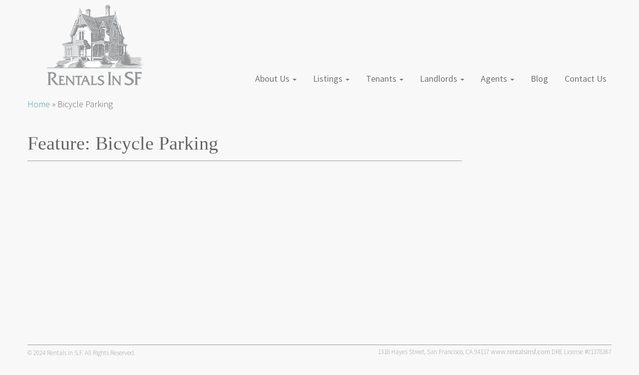

--- FILE ---
content_type: text/css
request_url: https://www.rentalsinsf.com/wp-content/themes/customizr-child/style.css?ver=2.4.24
body_size: 69
content:
/*
Theme Name:     Customizr Child
Theme URI:      http://themesandco.com/customizr
Description:    A child theme for the Customizr WordPress theme. This child theme simply includes 2 files : style.css to add your custom css and functions.php where you can extend Customizr's core code. In order to keep your code as clean and flexible as possible, try to use Customizr's hooks API for your customizations. Do something awesome and have fun !
Author:         Nicolas Guillaume (nikeo)
Author URI:     http://themesandco.com
Template:       customizr-pro
Version:        1.0.0
*/

/* Your awesome customizations start right here !
-------------------------------------------------------------- */


/*--------- BROCHURE --------- */
.epl-brochure-left-half {
width: 48% !important;
padding-right:2% !important;
}

.epl-brochure-right-half {
width: 48% !important;
padding-left:2% !important;
}

--- FILE ---
content_type: text/css
request_url: https://www.rentalsinsf.com/wp-content/themes/customizr-child/override.css
body_size: 6362
content:
@import url(https://fonts.googleapis.com/css?family=Source+Sans+Pro:300,400,700);
@import url(https://maxcdn.bootstrapcdn.com/font-awesome/4.3.0/css/font-awesome.min.css);

/*--------- BEGIN HOME/GENERAL --------- */

body {
font: 300 18px/27px "Source Sans Pro", sans-serif;
color: #646464;
}

#tc-page-wrap {
max-width:1170px;
margin:auto;
}

.tc-header {
background: transparent none repeat scroll 0 0;
border-bottom: 0;
max-width:1170px;
}

.sticky-enabled .tc-header {
background: rgba(248,248,248, 0.8) none repeat scroll 0 0;
border-bottom:0;
}

.sticky-enabled .tc-shrink-on .site-logo img {
height: 31px !important;
padding:0px 0px 0px 0px;
}

.site-title,.site-description,h1,h2,h3,h4,.tc-dropcap {
font-family : 'Vollkorn';
}

#main-wrapper {
margin-top: 0px;
}

#page-62 {
margin:0px 0px 30px 0px;
padding:30px 0px 10px 0px;
border-top: 1px solid #9b9b9b;
border-bottom: 1px solid #9b9b9b;
}

#featured_image_4 {
text-align:center;
padding:0;
margin:0 0 0px 0;
width: 27%;
float:left;
vertical-align:top;
}

#featured_image_content_8 {
width: 68%;
float:left;
padding:0;
margin:0 0 0 3.5%;
vertical-align:top;
}

.entry-content p {
text-align:justify;
}

#page-62 h1.entry-title  {
padding: 0;
max-width: 390px;
margin: -6px 0px 0px 0px;
}

#page-62 p {
padding:10px 0px 10px 0px;
font-size:19px;
line-height: 28px;
}

h1.entry-title, h1.listing-title  {
margin: -7px 0px 0px 0px;
color: #4490a3;
line-height: 48px;
}

h3 {
margin: 10px 0px 0px 0px;
}

h4 {
margin: 30px 0px 0px 0px;
color: #4490a3;
font-size: 20px;
}

h5 {
margin: 20px 0px 5px 0px;
color: #606161;
}

a {
color: #4490a3;
}

a:hover, a:focus {
color: #9b9b9b;
text-decoration: none;
}

.squish {
margin: 0px 0px 0px 0px;
}

.row-fluid .span8 {
padding-left: 0;
width: 65%;
margin-left: 3%;
}

/*--------- END HOME/GENERAL --------- */

/*--------- BEGIN NAV --------- */

.navbar .nav > li > a::first-letter {
font-size: inherit;
}

.sticky-enabled .tc-header .navbar .nav > li > a {
font-size: 18px;
}

.navbar-wrapper {
margin: 131px 0px 0px 0px;
margin-left: 0 !important;
width:76.9231% !important;
}

.navbar .navbar-inner, .sticky-enabled .tc-header .navbar .navbar-inner {
/* margin: 5px 0px 0px 0px; */
padding-left: 0px;
padding-right: 0px;
}

.nav-collapse.collapse {
margin: 3px 0px 0px 0px;
}

.navbar .nav > li > a {
padding: 5px 0px 5px 33px;
}

.dropdown-menu {
background-color: #f8f8f8;
margin-left:20px;
}

.dropdown-menu > li > a {
padding: 3px 20px;
}

.dropdown-menu > li.current-menu-ancestor > a,
.dropdown-menu > li.current-menu-item > a,
.tc-regular-menu .dropdown-menu > li.current-menu-ancestor > a,
.navbar .nav > li > a,
.nav .dropdown-menu a {
font: 400 18px/27px "Source Sans Pro", sans-serif;
color: #737373;
}

.navbar .nav > li.current-menu-item > a,
.tc-regular-menu .navbar .nav > li.current-menu-ancestor > a,
.navbar .nav > li > a:focus,
.navbar .nav > li > a:hover,
.dropdown-submenu:hover > a,
.dropdown-submenu:focus > a,
.dropdown-menu > li.current-menu-item > a,
.dropdown-menu > li.current-menu-ancestor > a,
.navbar-inner .nav-collapse .dropdown-menu > li > a:focus,
.navbar-inner .nav-collapse .dropdown-menu > li > a:hover,
.navbar-inner .nav-collapse .dropdown-submenu:focus > a,
.navbar-inner .nav-collapse .dropdown-submenu:hover > a {
background-color: transparent;
color: #303030;
}

/* SUBMENU MOVE EFFECT ON HOVER */
.tc-submenu-move .dropdown-menu > li > a:focus,
.tc-submenu-move .dropdown-menu > li > a:hover,
.tc-submenu-move .dropdown-submenu:focus > a,
.tc-submenu-move .dropdown-submenu:hover > a {
padding: 3px 20px;
}
/*--------- END NAV --------- */

/*--------- BEGIN SLIDER --------- */
.metaslider {
box-shadow:0 5px 10px rgba(0, 0, 0, 0.3);
}

.metaslider .caption-wrap {
line-height: 1.5em;
opacity: 0.7;
width: 36.4%;
height:100%;
}

.metaslider .caption {
text-align:center;
padding: 35% 0% 0 0%;
}

.caption h3 {
color:#fff;
margin:0;
opacity: 1;
margin-bottom:10px;
}

.metaslider .caption .slider_tagline {
max-width:300px;
text-align:center;
margin:auto;
}

.flex-control-nav {
bottom: 30px;
width: 36.4%;
z-index:1000;
}

.flex-control-paging li a {
background: rgba(255,255,255, 1) none repeat scroll 0 0;
height: 13px;
width: 13px;
}

.flex-control-paging li a:hover {
background: rgba(255,255,255, 1) none repeat scroll 0 0;
}

.flex-control-paging li a.flex-active {
background: rgba(102,153,153, 1) none repeat scroll 0 0;
}
/*--------- END SLIDER --------- */

#page_banner {
margin-bottom: 10px;
}

.breadcrumbs {
margin: 0px 0px 20px 0px;
}

.featurette-divider, .featurette-divider2 {
background-color: #9b9b9b;
border-style: inset;
border-width: 0;
color: #9b9b9b;
height: 1px;
margin: 0px 0px 15px 0px;
}

.featurette-divider2 {
margin: 21px 0px 15px 0px;
}

#content .entry-content h6 {
margin: 0px 0px 0px 0px;
}

/*--------- BEGIN ABOUT US --------- */
#wpum-directory-users-list {
border-top: none;
}

.user h3 a {
font-family : 'Vollkorn';
font-size: 24px;
}

ul.wpum-user-listings {
border-top: 0;
vertical-align:top;
}

ul.wpum-user-listings li.wpum-single-user {
border-bottom: 0;
padding: 1em 0em 1em 0em;
}

.wpum-single-user p {
margin: 0px 0px 0px 0px;
}

ul.wpum-user-listings li.wpum-single-user div.user {
padding: 0;
width: 100%;
}

ul.wpum-user-listings li.wpum-single-user:focus, ul.wpum-user-listings li.wpum-single-user:hover {
background-color: transparent;
}

.user_name_title h5 {
margin: 0px 0px 5px 0px;
}

.user_name_title_4 {
text-align:right;
width: 31.6239%;
margin: -2px 0px 0px 0px;
float:left;
}

.user_pic_2 {
text-align:center;
width: 14.5299%;
margin-left: 2.5641%;
margin-right: 2.5641%;
float:left;
}

ul.wpum-user-listings li.wpum-single-user div.user .user_description_6 {
color: #9b9b9b;
width: 48.7179%;
margin: -7px 0px 0px 2.5641%;
margin-left: ;
float:left;
}

.wpum-directory-pagination {
border-bottom: 0;
}
/*--------- END ABOUT US --------- */

/*--------- BEGIN TESTIMONIALS --------- */
.page .tc-rectangular-thumb {
height:100% !important;
}

.page .tc-rectangular-thumb img {
min-width:100% !important;
min-height:80px !important;
}

article#post-1553  .tc-content {
margin-bottom: 0px;
}

.testi:nth-of-type(1) {
margin: 0px auto 0px auto;
}

.testi {
margin: 0px 0px 0px 2%;
text-align:center;
width: 32%;
}

.testimonials h2 {
color: #4490a3;
}

.testimonial_shadow {
width: 222px;
height: 222px;
}

.testimonial_pic {
margin:0 auto;
}

.testimonial_text {
text-align:left;
margin: 20px 0px 0px 0px;
font-style:italic;
font-weight:400;
min-height:165px;
min-height:135px;
}

.more {
font-size:80%;
font-style:italic;
margin:0px 0px 0px 15px;
}

.attrib_text {
font-weight:700;
text-align:right;
margin:0px 0px 30px 0px;
font-style:italic;
color:#4490a3;
}

.testimonial .entry-header {
display:none;
}

.testimonial  a.round-div {
display:none;
}

.testimonial .featurette-divider {
float: right;
margin: -10px 0px 0px 0px;
width: 65.812%;
}

.page-id-70 .entry-summary p:first-child:before, .page-id-70 .entry-summary p:last-child:after {
font: normal 9px FontAwesome;
vertical-align: top;
color:#4490a3;
}

.page-id-70 .entry-summary p:first-child:before {
content: "\f10d";
margin: 0px 5px 0px 0px;
}

.page-id-70 .entry-summary p:last-child:after {
content: "\f10e";
margin: 0px 0px 0px 5px;
}

/*--------- END TESTIMONIALS --------- */

/*--------- BEGIN LISTINGS --------- */

.epl-switch-view {
padding: 0px 5px 15px 0px;
}

.epl-listing-grid-view.epl-property-blog {
margin: 0 2.83% 30px 0;
padding: 0 !important;
width: 30.5%;
min-height: 380px;
}

.epl-listing-grid-view.epl-property-blog div.property-box-right {
padding: 5px 8px 10px 8px;
background-color:#e3e8ea;
}

.property-box h3.entry-title {
font-size: 1.2em;
line-height: 1.2;
margin:0px 0px 0px 0px;
min-height: 55px;
}

.neighborhood {
min-height: 35px;
}

.price {

}

h1.listing-title {
font-size: 36px;
margin:30px 0px 0px 0px;
}

.neighborhood p, .price p {
margin:0px 0px 2px 0px;
font-family : 'Vollkorn';
color:#909496;
}

.epl-section-description h2 {
font:normal 26px "Source Sans Pro", sans-serif;
color: #4490a3;
line-height:50px;
margin: 10px 0px 0px 0px;
}

#page-64 .entry-header {
display:none;
}

#page-64 .entry-content {
margin:-40px 0px 0px 0px;
}

.epl-button,
.apply-link {
    -moz-user-select: none;
    background: #eeeeee none repeat scroll 0 0;
border: 1px solid #4490a3;;
    border-radius: 4px;
    cursor: pointer;
    display: inline-block;
    font-size: 14px;
    font-weight: normal;
    line-height: 1.42857;
    padding: 6px 12px;
    text-align: center;
    vertical-align: middle;
    white-space: nowrap;
}

.apply-link {
margin: 20px 0px 20px 0px;
}

.epl-button a,
.epl-button input[type="submit"],
.epl-button input[type="button"],
.apply-link a,
.apply-link input[type="submit"],
.apply-link input[type="button"] {
    background: transparent none repeat scroll 0 0;
    border: 1px solid transparent;
    box-shadow: none;
color: #4490a3;
    cursor: pointer;
font-weight: 700;
    margin: 0;
    padding: 0;
    text-decoration: none;
    text-shadow: none;
}

.epl-button:hover, .apply-link:hover {
background: #4490a3;
}

.epl-button a:hover, .apply-link a:hover {
color: #fff;
}

.sold-status {
	color: #939597;
	text-transform: none;
}

/*--------- END LISTINGS --------- */

/*--------- BEGIN SHOWING TOOLTIP --------- */
.showing-button {
margin:0px 0px -10px 0px;
}

.status-sticker {
float:right;
}

.epl-property-single .status-sticker, .epl-property-blog .status-sticker {
background: #97dafb;
border-radius: 2px;
}

.tooltip{
position: relative;
opacity: 55;
text-decoration: none;
white-space:pre-wrap;
font-size: 15px;
}

.tooltip:hover:after{
    background: rgba(0,0,0,.8);
    border-radius: 5px;
    bottom: 0px;
    color: #fff;
    content: attr(title);
    left: 62px;
    padding: 10px 15px;
    position: absolute;
    z-index: 98;
}

.tooltip:hover:before{
border: 0;
}
/*--------- END SHOWING TOOLTIP --------- */

/*--------- BEGIN STATUS STICKER --------- */
.epl-property-single .status-sticker.open,
.epl-property-blog .status-sticker.open {
background: #45A9CA;
margin:7px 0px 0px 0px;
padding:2px 10px;
line-height:12px;
}
/*--------- END STATUS STICKER --------- */

/*--------- BEGIN SINGLE LISTING --------- */
.single-listing {
margin:0px 0px 40px 0px;
padding: 20px 0px 15px 0px;
border-top:3px double #999999;
border-bottom:3px double #999999;
font: normal 18px Vollkorn;
color:#615F60;
}

.single {
margin-left: 0px;
}

.neighbor, .rent, .status {
min-width:15%;
float:left;
margin:0px 10px 0px 0px;
}

.hood, .rent_amt, .stat {
min-width:20%;
float:left;
}

.agent-e-mail {
text-align:right;
padding:0px 0px 0px 0px;
margin:8px 0px 0px 0px;
}

.single-rental #left.widget-area {
margin-top: 0px;
}

hr.__after_loop {
display:none;
}

.agent-e-mail .edit-link {
display:none;
}

/*--------- END SINGLE LISTING --------- */

h3.assistive-text {
display:none;
}

ul.pager {
padding:0;
}

.pager li > a, .pager li > span {
background-color:transparent;
border: 0;
padding: 5px 0px;
}

.meta-nav {
font-size:20px;
padding:0px 5px 0px 5px;
}


/*--------- BEGIN LIST --------- */
.nomarker {
list-style: none;
margin: -5px 0px 5px 10px;
}

ul {

}

li {
line-height: 28px;
margin: 0px 0px 0px 0px;
list-style-type: none;
}

.widget-area ul,.widget-area ol  {
padding: 15px 0px 15px 15px;
margin: 0px 0px 0px 0px;
list-style-type:none;
border:1px solid #e6e4df;
}

.widget-area ul li {
padding: 0;
}

.widget-area ul.children {
margin-top: 10px;
}

#main-wrapper .widget li {
border-bottom: 0;
line-height: 28px;
}

#main-wrapper .widget li:hover,
.widget li:focus {
background-color: transparent;
}

#main-wrapper .widget li::after {
border-bottom: 0;
}

.widget_recent_entries li::after {
border-bottom: 0;
}

.widget_archive li a,
.widget_categories li a,
.widget_pages li a,
.widget_links li a,
.widget_meta li a,
.widget_nav_menu li a {
font-size: 16px;
}
/*--------- END LIST --------- */

/*--------- BEGIN FORMS ---------*/
.vfb-wizard ul > li div {
font-size: 18px;
font-weight: 600;
}

.instructions h4,
.vfbp-form .vfb-help-block {
font: 600 16px/25px "Source Sans Pro", sans-serif;
color: #4490a3;
}

.vfbp-form .vfb-form-control,
.vfbp-form textarea.vfb-form-control,
.vfbp-form input.vfb-form-control {
font: 600 14px/23px "Source Sans Pro", sans-serif;
color: #4490a3;
}

::-webkit-input-placeholder { /* WebKit, Blink, Edge */
color: #4490a3;
}

.vfbp-form .vfb-form-control:-moz-placeholder { /* Mozilla Firefox 4 to 18 */
color: #4490a3 !important;
opacity: 1;
}

.vfbp-form .vfb-form-control::-moz-placeholder { /* Mozilla Firefox 19+ */
color: #4490a3 !important;
opacity: 1;
}

:-ms-input-placeholder { /* Internet Explorer 10-11 */
color: #4490a3;
}

::-ms-input-placeholder { /* Microsoft Edge */
color: #4490a3;
}

::placeholder { /* Most modern browsers support this now. */
color: #4490a3;
}

.vfbp-form label {
font: 400 18px/27px "Source Sans Pro", sans-serif;
}

.vfb-fieldType-instructions  .vfb-control-label {
font: 600 18px/27px "Source Sans Pro", sans-serif;
margin: 10px 0px 0px 0px;
}

.vfb-radio{
font: 300 18px/27px "Source Sans Pro", sans-serif;
}

.vfb-form-group {
clear:both;
}

.vfb-header {
font-size: 20px;
color: #4490a3;
}

.vfb-checkbox {
margin-right: 20px !important;
}


/*--------- END FORMS ---------*/

/*--------- non standard title/content placement for forms and showing schedule page ---------*/
/*--------- 78-Rental Application, 79-Property Profile, 80-Agent Referral, 81-Showing Schedule  ---------*/
.page-id-79 #tc-page-wrap .tc-header,
.page-id-80 #tc-page-wrap .tc-header,
.page-id-81 #tc-page-wrap .tc-header {
border-bottom:3px double #999999;
}

#page-79 .entry-header,
#page-80 .entry-header,
#page-81 .entry-header {
max-width: 35%;
}

#page-79 .entry-header hr,
#page-80 .entry-header hr,
#page-81 .entry-header hr {
display:none;
}

#page-79 .entry-content:nth-of-type(1),
#page-80 .entry-content:nth-of-type(1) {
float:right;
clear:right;
max-width: 65%;
margin:-48px 0px 20px 0px;
}

#page-81 .entry-content {
float:right;
clear:right;
max-width: 65%;
margin-top:-47px;
}

.list-bump {
margin:0px 0px 0px 0px;
width:100%;
float:left;
text-align:center;
}
/*--------- END non standard title/content placement for forms and showing schedule page ---------*/

/*--------- BEGIN SHOWING SCHEDULE ---------*/
#showingsTable {
margin:80px 0px 0px 0px;
border-bottom: 0px solid rgba(90, 90, 90, 0.5);
font-size: 16px;
font-weight: 600;
}

#showingsTable th {
color: #4490a3;
background-color: #e6e4df;
border-bottom:3px double #999999;
text-align:left;
padding-left:15px;
}

tr:nth-child(2n) td,
tr:nth-child(2n) th,
tr:nth-child(2n+1) td,
tr:nth-child(2n+1) th {
background-color: white;
}

tr:hover:nth-child(2n) td,
tr:hover:nth-child(2n+1) td {
background-color: #f8f8f8 !important;
}

td {
padding: 10px 10px 10px 15px;
}

/*--------- END SHOWING SCHEDULE ---------*/

/*--------- BEGIN WIDGETS --------- */
#menu-listings ul {
list-marker:none;
}

#right.widget-area::before {
border-left: none;
}

#right.widget-area {
border-left: 0;
margin-top:40px;
}

#left.widget-area {
border-right: 0;
padding-right: 0;
margin-top:40px;
}

#text-5 {
margin-top:-40px;
}

.textwidget {
padding:10px 10px 15px 15px;
border:1px solid #e6e4df;
}

.widget {
margin-bottom:20px;
}

#text-57 .textwidget {
padding:0px;
border:0;
}

#text-5 img {
padding: 7px 0px 0px 0px;
}

#googlemapswidget-2 h3 {
display:none;
}

.textwidget a {
color: #45A9CA;
}

.blue {
color: #45a9ca;
}

.widget-area h3 {
color:#909496;
margin: 0px;
background: #e6e4df;
padding:5px 0px 0px 15px;
font-size: 22px;
}

.textwidget p {
margin: 5px 0px 0px 0px;
}

.textwidget img.alignleft {
margin: 0px 10px 0px 0px;
}

img.social {
margin:0 0 0 15px;
}

p.bullet:before,
.textwidget a:before,
.widget.widget_archive li::before,
.widget.widget_categories li::before,
.widget.widget_calendar li::before,
.widget.widget_pages li::before,
.widget.widget_links li::before,
.widget.widget_meta li::before,
.widget.widget_recent_entries li::before,
.widget.widget_recent_comments li::before,
.widget.widget_rss li::before {
left: 0px;
transition: none;
content: "\f111";
font: normal 5px FontAwesome;
margin: 0px 10px 0px 0px;
vertical-align:middle;
color:#909496;
}

#text-15 .textwidget p:before,
#text-17 .textwidget p:before,
#text-20 .textwidget p:before,
#rsf_details-2 .textwidget p:before {
content: "-";
margin: 0px 5px 0px 0px;

}

.widget.widget_nav_menu li::before {
content: "";
margin: 0px 0px 0px 20px;
}

.widget.widget_nav_menu li a {
font-weight:600;
}

.widget.widget_recent_entries li a {
margin: 0px 0px 0px -7px;
}

a.nobullet:before, .nobullet p:before {
content: "";
margin: 0px 0px 0px 0px;
}

#text-48 .textwidget {
background: #fff;
padding: 10px 0px 0px 15px;
}

.calculator {
border-bottom:2px solid #375A82;
padding: 0px 0px 10px 15px;
margin: 0px 0px 0px -15px;
}

.calculator h3 {
background: #fff;
margin:0;
padding:0;
line-height:22px;
color: #375A82;
}

.calclink {
background: #E1E6E8;
padding: 10px 15px 10px 15px;
margin: 0px 0px 0px -15px;
}

.calcbutton {
background: #375A82;
padding: 10px 15px 10px 15px;
margin: 10px 0px 0px 0px;
-moz-box-shadow:    inset 0 0 11px rgba(0, 0, 0, 1);
-webkit-box-shadow: inset 0 0 10px rgba(0, 0, 0, 0.4);
box-shadow:         inset 0 0 10px rgba(0, 0, 0, 0.4);
}

.calcbutton h3 {
padding: 0px 5px 0px 0px;
background: #375A82;
text-align:center;
color: #fff;
}

.tc-fade-hover-links a:not([class*="round-div"]),
.tc-fade-hover-links a:visited, {
  text-decoration: none;
}
.tc-fade-hover-links button,
.tc-fade-hover-links input[type="button"],
.tc-fade-hover-links input[type="submit"] {
    transition-duration: none;
    transition-property: none;
    transition-timing-function: none;
}

/*--------- BEGIN SEARCH --------- */
#text-52 .textwidget {
padding: 10px 0px 0px 10px;
}

.fa-search::before {
font-size: 30px;
color:#a2c4ce;
padding: 0px 10px 0px 0px;
vertical-align:middle;
}

form.searchform {
margin: 0px 0px 10px 0px;
}

.searchform #s {
font-family:arial;
font-size:16px;
background:#a2c4ce;
color:#fff;
padding:10px 5px;
margin:0;
width:75%;
}
/*--------- END SEARCH --------- */

footer#footer {
background: transparent none repeat scroll 0 0;
border-top: 0;
margin-top:50px;
}

footer#footer .colophon {
    background: transparent;
    margin-top: 0;
    padding: 0px 0px;
	display:none;
}

.footer-widgets {
    padding: 0px 0;
}

.footer-widgets .textwidget {
    border: 0px solid #e6e4df;
    padding: 0;
}

#footer_two {
white-space: nowrap;
text-align:right;
}

footer#footer p, footer#footer a {
color: #9b9b9b;
font-size:13px;
}

#text-42, #text-43 {
color: #9b9b9b;
margin:0;
font-size:13px;
}

#text-42 {
float:left;
}

#text-43 {
float:right;
}

.footer-widgets {
border-top:1px solid #9b9b9b;
margin-bottom:100px;
}
/*--------- END WIDGETS --------- */

/*--------- BEGIN SMALL 4 side lifted corners --------- */

.small {
  width: 69px;
  height: 85px;
  margin:auto auto;
}

.smlifted-wrap {
  position: relative;
}

[class^="smlifted-"]::before,
[class^="smlifted-"]::after {
  content: "";
  position: absolute;
  z-index: -2;
  width: 50%;
  height: 15px;
}

.smlifted-left::before,
.smlifted-left::after,
.smlifted-right::before,
.smlifted-right::after {
  width: 15px;
  height: 50%;
}

.smlifted-bottom::before,
.smlifted-bottom::after {
  bottom: 15px;
  box-shadow:0 15px 6px rgba(0, 0, 0, 0.4);
}

.smlifted-top::before,
.smlifted-top::after {
  top: 15px;
  box-shadow:0 -15px 6px rgba(0, 0, 0, 0.2);
}

.smlifted-right:before,
.smlifted-right:after {
  right: 15px;
  box-shadow: 15px 0 6px rgba(0,0,0,0.4);
}

.smlifted-left:before,
.smlifted-left:after {
  left: 15px;
  box-shadow: -15px 0 6px rgba(0,0,0,0.4);
}

.smlifted-bottom::before,
.smlifted-top::before {
  left: 0px;
}

.smlifted-bottom::after,
.smlifted-top::after {
  right:0px;
}

.smlifted-left::before,
.smlifted-right::before {
  top: 0px;
}

.smlifted-left::after,
.smlifted-right::after {
  bottom: 0px;
}

.smlifted-bottom::before,
.smlifted-top::after {
  transform:rotate(-4deg);
}

.smlifted-bottom::after,
.smlifted-top::before {
  transform:rotate(4deg);
}

.smlifted-left::before,
.smlifted-right::after {
  transform:rotate(-4deg);
}

.smlifted-left::after,
.smlifted-right::before {
  transform:rotate(4deg);
}

/*--------- END SMALL 4 side lifted corners --------- */

/*--------- BEGIN LARGE 4 side lifted corners --------- */
.lglifted-wrap {
position: relative;
margin:0px auto 20px auto;
}

[class^="lglifted-"]::before,
[class^="lglifted-"]::after {
  content: "";
  position: absolute;
  z-index: -2;
  width: 50%;
  height: 15px;
}

.lglifted-left::before,
.lglifted-left::after,
.lglifted-right::before,
.lglifted-right::after {
  width: 15px;
  height: 50%;
}

.lglifted-bottom::before,
.lglifted-bottom::after {
  bottom: 15px;
  box-shadow:0 15px 7px rgba(0, 0, 0, 0.5);
}

.lglifted-top::before,
.lglifted-top::after {
  top: 15px;
  box-shadow:0 -15px 6px rgba(0, 0, 0, 0.5);
}

.lglifted-right:before,
.lglifted-right:after {
  right: 15px;
  box-shadow: 15px 0 7px rgba(0,0,0,0.5);
}

.lglifted-left:before,
.lglifted-left:after {
  left: 15px;
  box-shadow: -15px 0 6px rgba(0,0,0,0.5);
}

.lglifted-bottom::before,
.lglifted-top::before {
  left: 5px;
}

.lglifted-bottom::after,
.lglifted-top::after {
  right:0px;
}

.lglifted-left::before,
.lglifted-right::before {
  top: 5px;
}

.lglifted-left::after,
.lglifted-right::after {
  bottom: 0px;
}

.lglifted-bottom::before,
.lglifted-top::after {
  transform:rotate(-5deg);
}

.lglifted-bottom::after,
.lglifted-top::before {
  transform:rotate(5deg);
}

.lglifted-left::before,
.lglifted-right::after {
  transform:rotate(-5deg);
}

.lglifted-left::after,
.lglifted-right::before {
  transform:rotate(5deg);
}
/*--------- END LARGE 4 side lifted corners --------- */

/*--------- BEGIN @media ---------*/
/* --------- 1200 --------- */
@media (max-width: 1200px) {
.tc-header {
max-width:940px;
margin:0px 115px;
}

#menu-main-2 {
padding:0;
}

.testimonial_text {
min-height: 400px;
}

.navbar-wrapper {
width: 76.2% !important;
}

.testimonials {
padding:0px 0px 20px 0px;
}

.testimonial {
width:100%;
margin: 0 auto;
min-height:240px;
}

.testimonial_shadow {
float:left;
margin:0px 30px 10px 0px;
}

.attrib_text {
margin:0px 0px 20px 0px;
}
}

/* --------- 1080 --------- */
@media (max-width: 1080px) {
.tc-header {
margin:0px 55px;
}

.testi,
.testi:nth-of-type(1) {
margin: 0px 0px 25px 0px;
width:100%;
}

.testimonial_text {
min-height: 120px;
}
}

/* --------- 1024 --------- */
@media (max-width: 1024px) {
.tc-header {
margin:0px 27px;
}

.metaslider .caption {
padding: 30% 18% 0% 18%;
font-size: 14px;
}

footer#footer {
text-align: left;
margin: 0px 30px;
}

#text-43 {
float: left;
}
}
/* --------- WEBKIT --------- */
@media (max-width: 1024px) and (-webkit-min-device-pixel-ratio:0) {
.tc-header {
margin-left:42px;
}
}

/* --------- 979 --------- */
@media (max-width: 979px) {
.tc-header {
max-width: 724px;
margin:0px 113px;
}

.navbar-wrapper {
width: 100% !important;
}

ul#menu-main-2 > li.menu-item-114 > a:first-child,
.navbar .nav-collapse ul.nav > li.menu-item-has-children a,
.navbar .nav > li > a {
padding-left: 30px;
font-weight:400;
}

.navbar .nav-collapse ul.nav > li.menu-item-has-children li a {
padding-left: 60px;
font-weight:300;
}

#page-79 .entry-content:nth-of-type(1),
#page-81 .entry-content:nth-of-type(1) {
float:right;
clear:right;
max-width: 65%;
margin:-96px 0px 20px 0px;
}
}


@media (min-width: 979px) {
.list-bump {
margin:30px 0px 0px 0px;
}
}

/* --------- 800 --------- */
@media (max-width: 800px) {
.tc-header {
max-width: 724px;
margin:0px 30px;
}

.agent-e-mail {
margin:-11px 0px 0px 0px;
}

.metaslider .caption {
padding: 25% 18% 0% 18%;
}

h3 {
font-size: 20px;
line-height: 28px;
}

.single-listing {
margin: 0 0 40px 0px;
}

.agent-e-mail {
text-align:left;
}

.hood, .rent_amt, .stat, .neighbor, .rent, .status {
width:40%;
}

#page-81 .entry-content,
#page-79 .entry-content:nth-of-type(1) {
margin: -96px 0px 20px 20px;
max-width: 62%;
}

#page-80 .entry-content:nth-of-type(1) {
margin: -48px 0px 20px 20px;
max-width: 62%;
}
}

/* --------- 768 --------- */
@media (max-width: 768px) {
.tc-header {
max-width: 717px;
margin:0px 10px;
}

#page-62 .row-fluid .span4 {
width: 31.4917%;
}

#page-62 .row-fluid .span8 {
width: 65.9574%;
}

.agent-e-mail {
text-align:left;
margin:30px 50px 0px 0px;
}

.testimonial_text {
min-height: 170px;
}

.row-fluid .span4 {
width: 30%;
float: left;
}

.row-fluid .span8 {
width: 65%;
float: left;
margin-left: 3%;
}

h4 {
line-height: 23px;
}

h5 {
line-height: 18px;
}

.row-fluid .tc-content.span8 {
width: 65%;
}

#page-80 .entry-content:nth-of-type(1) {
margin: -48px 0px 20px 20px;
}

#page-79 .entry-content:nth-of-type(1),
#page-81 .entry-content:nth-of-type(1) {
float:right;
clear:right;
max-width: 65%;
margin:-45px 0px 20px 0px;
}
}

/* --------- WEBKIT --------- */
 @media (max-width: 768px) and (-webkit-min-device-pixel-ratio:0) {
.tc-header {
margin-left:22px;
max-width: 723px;
}

#page-79 .entry-content:nth-of-type(1), #page-81 .entry-content:nth-of-type(1) {
margin: -90px 0 20px;
}
}

/* --------- 600 --------- */
@media (max-width: 600px) {
.tc-header {
max-width: 563px;
}

.metaslider .caption {
padding: 20% 10%;
font-size: 14px;
}

.caption h3 {
font-size: 18px;
line-height: 24px;
}

.flex-control-nav {
bottom: 20px;
}

.flex-control-paging li a {
height: 12px;
width: 12px;
}

#page-79 .entry-content:nth-of-type(1),
#page-81 .entry-content:nth-of-type(1) {
float:right;
clear:right;
max-width: 65%;
margin:-92px 0px 20px 0px;
}
}

/* --------- 480 --------- */
@media (max-width: 480px) {
.tc-header {
max-width: 442px;
margin:0px 11px;
}

.testimonial_shadow {
margin:0px 30px 10px 30px;
}

.metaslider .caption {
padding: 15% 0% 0 0%;
font-size: 12px;
line-height: 15px;
padding:10%;
}

.caption h3 {
font-size: 15px;
line-height: 28px;
}

.flex-control-nav {
bottom: 5px;
}

.flex-control-paging li a {
height: 11px;
width: 11px;
}

.epl-listing-grid-view.epl-property-blog {
    margin: 0 2.83% 30px 0;
width: 100%;
}

.property-box img {
width: 100%;
}

ul.wpum-user-listings li.wpum-single-user div.user .user_description_6 {
width: 47%;
float:right;
}

#page-79 .entry-header,
#page-80 .entry-header,
#page-81 .entry-header {
max-width: 100%;
}

#page-79 .entry-content:nth-of-type(1),
#page-80 .entry-content:nth-of-type(1),
#page-81 .entry-content:nth-of-type(1) {
clear: none;
float: none;
margin: 0px 0 20px;
max-width: 100%;
}

.visual-form-builder fieldset {
padding:0px 5px 0px 5px;
}

.visual-form-builder li.vfb-left-third, .visual-form-builder li.vfb-middle-third, .visual-form-builder li.vfb-right-third, li.vfb-left-half .vfb-small, li.vfb-left-half .vfb-medium, li.vfb-left-half .vfb-large, li.vfb-right-half .vfb-small, li.vfb-right-half .vfb-medium, li.vfb-right-half .vfb-large, li.vfb-left-third .vfb-small, li.vfb-left-third .vfb-medium, li.vfb-left-third .vfb-large, li.vfb-middle-third .vfb-small, li.vfb-middle-third .vfb-medium, li.vfb-middle-third .vfb-large, li.vfb-right-third .vfb-small, li.vfb-right-third .vfb-medium, li.vfb-right-third .vfb-large, .visual-form-builder li.vfb-left-two-thirds .vfb-small, .visual-form-builder li.vfb-left-two-thirds .vfb-medium, .visual-form-builder li.vfb-left-two-thirds .vfb-large, .visual-form-builder li.vfb-right-two-thirds .vfb-small, .visual-form-builder li.vfb-right-two-thirds .vfb-medium, .visual-form-builder li.vfb-right-two-thirds .vfb-large, .visual-form-builder li.vfb-left-half, .visual-form-builder li.vfb-right-half, .visual-form-builder li.vfb-left-two-thirds, .visual-form-builder li.vfb-right-two-thirds {
width: 99% !important;
float:none;
}

#item-vfb-17 span.vfb-span, #item-vfb-17 select {
margin: 0px 0px 0px 0px;
}

li#item-vfb-24.vfb-right-third,
li#item-vfb-38.vfb-right-third,
li#item-vfb-41.vfb-right-third,
li#item-vfb-78.vfb-right-third {
margin: 6px 0px 9px 0px !important;
}
}

/* --------- WEBKIT --------- */
 @media (max-width: 480px) and (-webkit-min-device-pixel-ratio:0) {
.tc-header {
max-width: 460px;
margin:0px 10px;
}

/* --------- 400 --------- */
@media (max-width: 400px) {
.tc-header {
max-width: 283px;
margin:0px 10px;
}

.metaslider .caption {
padding: 15% 0% 0% 0%;
font-size: 10px;
line-height: 11px;
padding:10%;
}

.caption h3 {
font-size: 10px;
line-height: 13px;
margin-bottom:5px;
}

.flex-control-nav {
bottom: 5px;
}

.flex-control-paging li a {
height: 8px;
width: 8px;
}

.user_name_title_4 {
width: 50%;
}

.user_pic_2 {
width: 47%;
margin:0px 0px 20px 0px;
}

ul.wpum-user-listings li.wpum-single-user div.user .user_description_6 {
width: 100%;
float:none;
margin:0px 10px 0px 0px;
}

.agent-e-mail {
text-align:left;
margin:50px 50px 0px 0px;
}
}

/* --------- Maps Override --------- */
#map .map-control {
display: none;
}
.map-control {
display: none;
}

/* --------- WEBKIT --------- */
@media (max-width: 400px) and (-webkit-min-device-pixel-ratio:0) {
.tc-header {
margin-left:10px;
max-width: 300px;
 }
 }
/* --------- END @media --------- */
